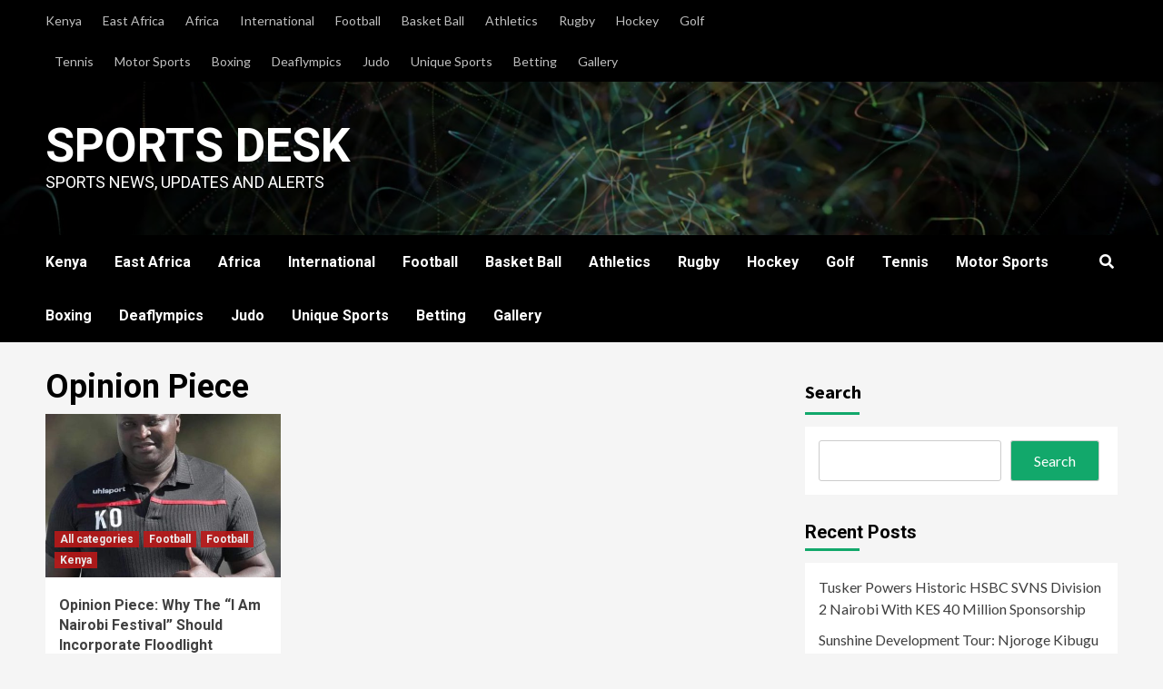

--- FILE ---
content_type: text/html; charset=UTF-8
request_url: http://sportsdesk.co.ke/tag/opinion-piece/
body_size: 13205
content:
<!doctype html>
<html dir="ltr" lang="en-US" prefix="og: https://ogp.me/ns#">
<head>
    <meta charset="UTF-8">
    <meta name="viewport" content="width=device-width, initial-scale=1">
    <link rel="profile" href="http://gmpg.org/xfn/11">
    <title>Opinion Piece - Sports Desk</title>

		<!-- All in One SEO 4.6.8.1 - aioseo.com -->
		<meta name="robots" content="max-image-preview:large" />
		<link rel="canonical" href="http://sportsdesk.co.ke/tag/opinion-piece/" />
		<meta name="generator" content="All in One SEO (AIOSEO) 4.6.8.1" />
		<script type="application/ld+json" class="aioseo-schema">
			{"@context":"https:\/\/schema.org","@graph":[{"@type":"BreadcrumbList","@id":"http:\/\/sportsdesk.co.ke\/tag\/opinion-piece\/#breadcrumblist","itemListElement":[{"@type":"ListItem","@id":"http:\/\/sportsdesk.co.ke\/#listItem","position":1,"name":"Home","item":"http:\/\/sportsdesk.co.ke\/","nextItem":"http:\/\/sportsdesk.co.ke\/tag\/opinion-piece\/#listItem"},{"@type":"ListItem","@id":"http:\/\/sportsdesk.co.ke\/tag\/opinion-piece\/#listItem","position":2,"name":"Opinion Piece","previousItem":"http:\/\/sportsdesk.co.ke\/#listItem"}]},{"@type":"CollectionPage","@id":"http:\/\/sportsdesk.co.ke\/tag\/opinion-piece\/#collectionpage","url":"http:\/\/sportsdesk.co.ke\/tag\/opinion-piece\/","name":"Opinion Piece - Sports Desk","inLanguage":"en-US","isPartOf":{"@id":"http:\/\/sportsdesk.co.ke\/#website"},"breadcrumb":{"@id":"http:\/\/sportsdesk.co.ke\/tag\/opinion-piece\/#breadcrumblist"}},{"@type":"Organization","@id":"http:\/\/sportsdesk.co.ke\/#organization","name":"Sports Desk","description":"Sports News, Updates and Alerts","url":"http:\/\/sportsdesk.co.ke\/"},{"@type":"WebSite","@id":"http:\/\/sportsdesk.co.ke\/#website","url":"http:\/\/sportsdesk.co.ke\/","name":"Sports Desk","description":"Sports News, Updates and Alerts","inLanguage":"en-US","publisher":{"@id":"http:\/\/sportsdesk.co.ke\/#organization"}}]}
		</script>
		<!-- All in One SEO -->

<link rel='dns-prefetch' href='//static.addtoany.com' />
<link rel='dns-prefetch' href='//www.googletagmanager.com' />
<link rel='dns-prefetch' href='//fonts.googleapis.com' />
<link rel="alternate" type="application/rss+xml" title="Sports Desk &raquo; Feed" href="http://sportsdesk.co.ke/feed/" />
<link rel="alternate" type="application/rss+xml" title="Sports Desk &raquo; Comments Feed" href="http://sportsdesk.co.ke/comments/feed/" />
<link rel="alternate" type="application/rss+xml" title="Sports Desk &raquo; Opinion Piece Tag Feed" href="http://sportsdesk.co.ke/tag/opinion-piece/feed/" />
<style id='wp-img-auto-sizes-contain-inline-css' type='text/css'>
img:is([sizes=auto i],[sizes^="auto," i]){contain-intrinsic-size:3000px 1500px}
/*# sourceURL=wp-img-auto-sizes-contain-inline-css */
</style>
<style id='wp-emoji-styles-inline-css' type='text/css'>

	img.wp-smiley, img.emoji {
		display: inline !important;
		border: none !important;
		box-shadow: none !important;
		height: 1em !important;
		width: 1em !important;
		margin: 0 0.07em !important;
		vertical-align: -0.1em !important;
		background: none !important;
		padding: 0 !important;
	}
/*# sourceURL=wp-emoji-styles-inline-css */
</style>
<style id='wp-block-library-inline-css' type='text/css'>
:root{--wp-block-synced-color:#7a00df;--wp-block-synced-color--rgb:122,0,223;--wp-bound-block-color:var(--wp-block-synced-color);--wp-editor-canvas-background:#ddd;--wp-admin-theme-color:#007cba;--wp-admin-theme-color--rgb:0,124,186;--wp-admin-theme-color-darker-10:#006ba1;--wp-admin-theme-color-darker-10--rgb:0,107,160.5;--wp-admin-theme-color-darker-20:#005a87;--wp-admin-theme-color-darker-20--rgb:0,90,135;--wp-admin-border-width-focus:2px}@media (min-resolution:192dpi){:root{--wp-admin-border-width-focus:1.5px}}.wp-element-button{cursor:pointer}:root .has-very-light-gray-background-color{background-color:#eee}:root .has-very-dark-gray-background-color{background-color:#313131}:root .has-very-light-gray-color{color:#eee}:root .has-very-dark-gray-color{color:#313131}:root .has-vivid-green-cyan-to-vivid-cyan-blue-gradient-background{background:linear-gradient(135deg,#00d084,#0693e3)}:root .has-purple-crush-gradient-background{background:linear-gradient(135deg,#34e2e4,#4721fb 50%,#ab1dfe)}:root .has-hazy-dawn-gradient-background{background:linear-gradient(135deg,#faaca8,#dad0ec)}:root .has-subdued-olive-gradient-background{background:linear-gradient(135deg,#fafae1,#67a671)}:root .has-atomic-cream-gradient-background{background:linear-gradient(135deg,#fdd79a,#004a59)}:root .has-nightshade-gradient-background{background:linear-gradient(135deg,#330968,#31cdcf)}:root .has-midnight-gradient-background{background:linear-gradient(135deg,#020381,#2874fc)}:root{--wp--preset--font-size--normal:16px;--wp--preset--font-size--huge:42px}.has-regular-font-size{font-size:1em}.has-larger-font-size{font-size:2.625em}.has-normal-font-size{font-size:var(--wp--preset--font-size--normal)}.has-huge-font-size{font-size:var(--wp--preset--font-size--huge)}.has-text-align-center{text-align:center}.has-text-align-left{text-align:left}.has-text-align-right{text-align:right}.has-fit-text{white-space:nowrap!important}#end-resizable-editor-section{display:none}.aligncenter{clear:both}.items-justified-left{justify-content:flex-start}.items-justified-center{justify-content:center}.items-justified-right{justify-content:flex-end}.items-justified-space-between{justify-content:space-between}.screen-reader-text{border:0;clip-path:inset(50%);height:1px;margin:-1px;overflow:hidden;padding:0;position:absolute;width:1px;word-wrap:normal!important}.screen-reader-text:focus{background-color:#ddd;clip-path:none;color:#444;display:block;font-size:1em;height:auto;left:5px;line-height:normal;padding:15px 23px 14px;text-decoration:none;top:5px;width:auto;z-index:100000}html :where(.has-border-color){border-style:solid}html :where([style*=border-top-color]){border-top-style:solid}html :where([style*=border-right-color]){border-right-style:solid}html :where([style*=border-bottom-color]){border-bottom-style:solid}html :where([style*=border-left-color]){border-left-style:solid}html :where([style*=border-width]){border-style:solid}html :where([style*=border-top-width]){border-top-style:solid}html :where([style*=border-right-width]){border-right-style:solid}html :where([style*=border-bottom-width]){border-bottom-style:solid}html :where([style*=border-left-width]){border-left-style:solid}html :where(img[class*=wp-image-]){height:auto;max-width:100%}:where(figure){margin:0 0 1em}html :where(.is-position-sticky){--wp-admin--admin-bar--position-offset:var(--wp-admin--admin-bar--height,0px)}@media screen and (max-width:600px){html :where(.is-position-sticky){--wp-admin--admin-bar--position-offset:0px}}

/*# sourceURL=wp-block-library-inline-css */
</style><style id='wp-block-categories-inline-css' type='text/css'>
.wp-block-categories{box-sizing:border-box}.wp-block-categories.alignleft{margin-right:2em}.wp-block-categories.alignright{margin-left:2em}.wp-block-categories.wp-block-categories-dropdown.aligncenter{text-align:center}.wp-block-categories .wp-block-categories__label{display:block;width:100%}
/*# sourceURL=http://sportsdesk.co.ke/wp-includes/blocks/categories/style.min.css */
</style>
<style id='wp-block-heading-inline-css' type='text/css'>
h1:where(.wp-block-heading).has-background,h2:where(.wp-block-heading).has-background,h3:where(.wp-block-heading).has-background,h4:where(.wp-block-heading).has-background,h5:where(.wp-block-heading).has-background,h6:where(.wp-block-heading).has-background{padding:1.25em 2.375em}h1.has-text-align-left[style*=writing-mode]:where([style*=vertical-lr]),h1.has-text-align-right[style*=writing-mode]:where([style*=vertical-rl]),h2.has-text-align-left[style*=writing-mode]:where([style*=vertical-lr]),h2.has-text-align-right[style*=writing-mode]:where([style*=vertical-rl]),h3.has-text-align-left[style*=writing-mode]:where([style*=vertical-lr]),h3.has-text-align-right[style*=writing-mode]:where([style*=vertical-rl]),h4.has-text-align-left[style*=writing-mode]:where([style*=vertical-lr]),h4.has-text-align-right[style*=writing-mode]:where([style*=vertical-rl]),h5.has-text-align-left[style*=writing-mode]:where([style*=vertical-lr]),h5.has-text-align-right[style*=writing-mode]:where([style*=vertical-rl]),h6.has-text-align-left[style*=writing-mode]:where([style*=vertical-lr]),h6.has-text-align-right[style*=writing-mode]:where([style*=vertical-rl]){rotate:180deg}
/*# sourceURL=http://sportsdesk.co.ke/wp-includes/blocks/heading/style.min.css */
</style>
<style id='wp-block-latest-posts-inline-css' type='text/css'>
.wp-block-latest-posts{box-sizing:border-box}.wp-block-latest-posts.alignleft{margin-right:2em}.wp-block-latest-posts.alignright{margin-left:2em}.wp-block-latest-posts.wp-block-latest-posts__list{list-style:none}.wp-block-latest-posts.wp-block-latest-posts__list li{clear:both;overflow-wrap:break-word}.wp-block-latest-posts.is-grid{display:flex;flex-wrap:wrap}.wp-block-latest-posts.is-grid li{margin:0 1.25em 1.25em 0;width:100%}@media (min-width:600px){.wp-block-latest-posts.columns-2 li{width:calc(50% - .625em)}.wp-block-latest-posts.columns-2 li:nth-child(2n){margin-right:0}.wp-block-latest-posts.columns-3 li{width:calc(33.33333% - .83333em)}.wp-block-latest-posts.columns-3 li:nth-child(3n){margin-right:0}.wp-block-latest-posts.columns-4 li{width:calc(25% - .9375em)}.wp-block-latest-posts.columns-4 li:nth-child(4n){margin-right:0}.wp-block-latest-posts.columns-5 li{width:calc(20% - 1em)}.wp-block-latest-posts.columns-5 li:nth-child(5n){margin-right:0}.wp-block-latest-posts.columns-6 li{width:calc(16.66667% - 1.04167em)}.wp-block-latest-posts.columns-6 li:nth-child(6n){margin-right:0}}:root :where(.wp-block-latest-posts.is-grid){padding:0}:root :where(.wp-block-latest-posts.wp-block-latest-posts__list){padding-left:0}.wp-block-latest-posts__post-author,.wp-block-latest-posts__post-date{display:block;font-size:.8125em}.wp-block-latest-posts__post-excerpt,.wp-block-latest-posts__post-full-content{margin-bottom:1em;margin-top:.5em}.wp-block-latest-posts__featured-image a{display:inline-block}.wp-block-latest-posts__featured-image img{height:auto;max-width:100%;width:auto}.wp-block-latest-posts__featured-image.alignleft{float:left;margin-right:1em}.wp-block-latest-posts__featured-image.alignright{float:right;margin-left:1em}.wp-block-latest-posts__featured-image.aligncenter{margin-bottom:1em;text-align:center}
/*# sourceURL=http://sportsdesk.co.ke/wp-includes/blocks/latest-posts/style.min.css */
</style>
<style id='wp-block-search-inline-css' type='text/css'>
.wp-block-search__button{margin-left:10px;word-break:normal}.wp-block-search__button.has-icon{line-height:0}.wp-block-search__button svg{height:1.25em;min-height:24px;min-width:24px;width:1.25em;fill:currentColor;vertical-align:text-bottom}:where(.wp-block-search__button){border:1px solid #ccc;padding:6px 10px}.wp-block-search__inside-wrapper{display:flex;flex:auto;flex-wrap:nowrap;max-width:100%}.wp-block-search__label{width:100%}.wp-block-search.wp-block-search__button-only .wp-block-search__button{box-sizing:border-box;display:flex;flex-shrink:0;justify-content:center;margin-left:0;max-width:100%}.wp-block-search.wp-block-search__button-only .wp-block-search__inside-wrapper{min-width:0!important;transition-property:width}.wp-block-search.wp-block-search__button-only .wp-block-search__input{flex-basis:100%;transition-duration:.3s}.wp-block-search.wp-block-search__button-only.wp-block-search__searchfield-hidden,.wp-block-search.wp-block-search__button-only.wp-block-search__searchfield-hidden .wp-block-search__inside-wrapper{overflow:hidden}.wp-block-search.wp-block-search__button-only.wp-block-search__searchfield-hidden .wp-block-search__input{border-left-width:0!important;border-right-width:0!important;flex-basis:0;flex-grow:0;margin:0;min-width:0!important;padding-left:0!important;padding-right:0!important;width:0!important}:where(.wp-block-search__input){appearance:none;border:1px solid #949494;flex-grow:1;font-family:inherit;font-size:inherit;font-style:inherit;font-weight:inherit;letter-spacing:inherit;line-height:inherit;margin-left:0;margin-right:0;min-width:3rem;padding:8px;text-decoration:unset!important;text-transform:inherit}:where(.wp-block-search__button-inside .wp-block-search__inside-wrapper){background-color:#fff;border:1px solid #949494;box-sizing:border-box;padding:4px}:where(.wp-block-search__button-inside .wp-block-search__inside-wrapper) .wp-block-search__input{border:none;border-radius:0;padding:0 4px}:where(.wp-block-search__button-inside .wp-block-search__inside-wrapper) .wp-block-search__input:focus{outline:none}:where(.wp-block-search__button-inside .wp-block-search__inside-wrapper) :where(.wp-block-search__button){padding:4px 8px}.wp-block-search.aligncenter .wp-block-search__inside-wrapper{margin:auto}.wp-block[data-align=right] .wp-block-search.wp-block-search__button-only .wp-block-search__inside-wrapper{float:right}
/*# sourceURL=http://sportsdesk.co.ke/wp-includes/blocks/search/style.min.css */
</style>
<style id='wp-block-group-inline-css' type='text/css'>
.wp-block-group{box-sizing:border-box}:where(.wp-block-group.wp-block-group-is-layout-constrained){position:relative}
/*# sourceURL=http://sportsdesk.co.ke/wp-includes/blocks/group/style.min.css */
</style>
<style id='global-styles-inline-css' type='text/css'>
:root{--wp--preset--aspect-ratio--square: 1;--wp--preset--aspect-ratio--4-3: 4/3;--wp--preset--aspect-ratio--3-4: 3/4;--wp--preset--aspect-ratio--3-2: 3/2;--wp--preset--aspect-ratio--2-3: 2/3;--wp--preset--aspect-ratio--16-9: 16/9;--wp--preset--aspect-ratio--9-16: 9/16;--wp--preset--color--black: #000000;--wp--preset--color--cyan-bluish-gray: #abb8c3;--wp--preset--color--white: #ffffff;--wp--preset--color--pale-pink: #f78da7;--wp--preset--color--vivid-red: #cf2e2e;--wp--preset--color--luminous-vivid-orange: #ff6900;--wp--preset--color--luminous-vivid-amber: #fcb900;--wp--preset--color--light-green-cyan: #7bdcb5;--wp--preset--color--vivid-green-cyan: #00d084;--wp--preset--color--pale-cyan-blue: #8ed1fc;--wp--preset--color--vivid-cyan-blue: #0693e3;--wp--preset--color--vivid-purple: #9b51e0;--wp--preset--gradient--vivid-cyan-blue-to-vivid-purple: linear-gradient(135deg,rgb(6,147,227) 0%,rgb(155,81,224) 100%);--wp--preset--gradient--light-green-cyan-to-vivid-green-cyan: linear-gradient(135deg,rgb(122,220,180) 0%,rgb(0,208,130) 100%);--wp--preset--gradient--luminous-vivid-amber-to-luminous-vivid-orange: linear-gradient(135deg,rgb(252,185,0) 0%,rgb(255,105,0) 100%);--wp--preset--gradient--luminous-vivid-orange-to-vivid-red: linear-gradient(135deg,rgb(255,105,0) 0%,rgb(207,46,46) 100%);--wp--preset--gradient--very-light-gray-to-cyan-bluish-gray: linear-gradient(135deg,rgb(238,238,238) 0%,rgb(169,184,195) 100%);--wp--preset--gradient--cool-to-warm-spectrum: linear-gradient(135deg,rgb(74,234,220) 0%,rgb(151,120,209) 20%,rgb(207,42,186) 40%,rgb(238,44,130) 60%,rgb(251,105,98) 80%,rgb(254,248,76) 100%);--wp--preset--gradient--blush-light-purple: linear-gradient(135deg,rgb(255,206,236) 0%,rgb(152,150,240) 100%);--wp--preset--gradient--blush-bordeaux: linear-gradient(135deg,rgb(254,205,165) 0%,rgb(254,45,45) 50%,rgb(107,0,62) 100%);--wp--preset--gradient--luminous-dusk: linear-gradient(135deg,rgb(255,203,112) 0%,rgb(199,81,192) 50%,rgb(65,88,208) 100%);--wp--preset--gradient--pale-ocean: linear-gradient(135deg,rgb(255,245,203) 0%,rgb(182,227,212) 50%,rgb(51,167,181) 100%);--wp--preset--gradient--electric-grass: linear-gradient(135deg,rgb(202,248,128) 0%,rgb(113,206,126) 100%);--wp--preset--gradient--midnight: linear-gradient(135deg,rgb(2,3,129) 0%,rgb(40,116,252) 100%);--wp--preset--font-size--small: 13px;--wp--preset--font-size--medium: 20px;--wp--preset--font-size--large: 36px;--wp--preset--font-size--x-large: 42px;--wp--preset--spacing--20: 0.44rem;--wp--preset--spacing--30: 0.67rem;--wp--preset--spacing--40: 1rem;--wp--preset--spacing--50: 1.5rem;--wp--preset--spacing--60: 2.25rem;--wp--preset--spacing--70: 3.38rem;--wp--preset--spacing--80: 5.06rem;--wp--preset--shadow--natural: 6px 6px 9px rgba(0, 0, 0, 0.2);--wp--preset--shadow--deep: 12px 12px 50px rgba(0, 0, 0, 0.4);--wp--preset--shadow--sharp: 6px 6px 0px rgba(0, 0, 0, 0.2);--wp--preset--shadow--outlined: 6px 6px 0px -3px rgb(255, 255, 255), 6px 6px rgb(0, 0, 0);--wp--preset--shadow--crisp: 6px 6px 0px rgb(0, 0, 0);}:where(.is-layout-flex){gap: 0.5em;}:where(.is-layout-grid){gap: 0.5em;}body .is-layout-flex{display: flex;}.is-layout-flex{flex-wrap: wrap;align-items: center;}.is-layout-flex > :is(*, div){margin: 0;}body .is-layout-grid{display: grid;}.is-layout-grid > :is(*, div){margin: 0;}:where(.wp-block-columns.is-layout-flex){gap: 2em;}:where(.wp-block-columns.is-layout-grid){gap: 2em;}:where(.wp-block-post-template.is-layout-flex){gap: 1.25em;}:where(.wp-block-post-template.is-layout-grid){gap: 1.25em;}.has-black-color{color: var(--wp--preset--color--black) !important;}.has-cyan-bluish-gray-color{color: var(--wp--preset--color--cyan-bluish-gray) !important;}.has-white-color{color: var(--wp--preset--color--white) !important;}.has-pale-pink-color{color: var(--wp--preset--color--pale-pink) !important;}.has-vivid-red-color{color: var(--wp--preset--color--vivid-red) !important;}.has-luminous-vivid-orange-color{color: var(--wp--preset--color--luminous-vivid-orange) !important;}.has-luminous-vivid-amber-color{color: var(--wp--preset--color--luminous-vivid-amber) !important;}.has-light-green-cyan-color{color: var(--wp--preset--color--light-green-cyan) !important;}.has-vivid-green-cyan-color{color: var(--wp--preset--color--vivid-green-cyan) !important;}.has-pale-cyan-blue-color{color: var(--wp--preset--color--pale-cyan-blue) !important;}.has-vivid-cyan-blue-color{color: var(--wp--preset--color--vivid-cyan-blue) !important;}.has-vivid-purple-color{color: var(--wp--preset--color--vivid-purple) !important;}.has-black-background-color{background-color: var(--wp--preset--color--black) !important;}.has-cyan-bluish-gray-background-color{background-color: var(--wp--preset--color--cyan-bluish-gray) !important;}.has-white-background-color{background-color: var(--wp--preset--color--white) !important;}.has-pale-pink-background-color{background-color: var(--wp--preset--color--pale-pink) !important;}.has-vivid-red-background-color{background-color: var(--wp--preset--color--vivid-red) !important;}.has-luminous-vivid-orange-background-color{background-color: var(--wp--preset--color--luminous-vivid-orange) !important;}.has-luminous-vivid-amber-background-color{background-color: var(--wp--preset--color--luminous-vivid-amber) !important;}.has-light-green-cyan-background-color{background-color: var(--wp--preset--color--light-green-cyan) !important;}.has-vivid-green-cyan-background-color{background-color: var(--wp--preset--color--vivid-green-cyan) !important;}.has-pale-cyan-blue-background-color{background-color: var(--wp--preset--color--pale-cyan-blue) !important;}.has-vivid-cyan-blue-background-color{background-color: var(--wp--preset--color--vivid-cyan-blue) !important;}.has-vivid-purple-background-color{background-color: var(--wp--preset--color--vivid-purple) !important;}.has-black-border-color{border-color: var(--wp--preset--color--black) !important;}.has-cyan-bluish-gray-border-color{border-color: var(--wp--preset--color--cyan-bluish-gray) !important;}.has-white-border-color{border-color: var(--wp--preset--color--white) !important;}.has-pale-pink-border-color{border-color: var(--wp--preset--color--pale-pink) !important;}.has-vivid-red-border-color{border-color: var(--wp--preset--color--vivid-red) !important;}.has-luminous-vivid-orange-border-color{border-color: var(--wp--preset--color--luminous-vivid-orange) !important;}.has-luminous-vivid-amber-border-color{border-color: var(--wp--preset--color--luminous-vivid-amber) !important;}.has-light-green-cyan-border-color{border-color: var(--wp--preset--color--light-green-cyan) !important;}.has-vivid-green-cyan-border-color{border-color: var(--wp--preset--color--vivid-green-cyan) !important;}.has-pale-cyan-blue-border-color{border-color: var(--wp--preset--color--pale-cyan-blue) !important;}.has-vivid-cyan-blue-border-color{border-color: var(--wp--preset--color--vivid-cyan-blue) !important;}.has-vivid-purple-border-color{border-color: var(--wp--preset--color--vivid-purple) !important;}.has-vivid-cyan-blue-to-vivid-purple-gradient-background{background: var(--wp--preset--gradient--vivid-cyan-blue-to-vivid-purple) !important;}.has-light-green-cyan-to-vivid-green-cyan-gradient-background{background: var(--wp--preset--gradient--light-green-cyan-to-vivid-green-cyan) !important;}.has-luminous-vivid-amber-to-luminous-vivid-orange-gradient-background{background: var(--wp--preset--gradient--luminous-vivid-amber-to-luminous-vivid-orange) !important;}.has-luminous-vivid-orange-to-vivid-red-gradient-background{background: var(--wp--preset--gradient--luminous-vivid-orange-to-vivid-red) !important;}.has-very-light-gray-to-cyan-bluish-gray-gradient-background{background: var(--wp--preset--gradient--very-light-gray-to-cyan-bluish-gray) !important;}.has-cool-to-warm-spectrum-gradient-background{background: var(--wp--preset--gradient--cool-to-warm-spectrum) !important;}.has-blush-light-purple-gradient-background{background: var(--wp--preset--gradient--blush-light-purple) !important;}.has-blush-bordeaux-gradient-background{background: var(--wp--preset--gradient--blush-bordeaux) !important;}.has-luminous-dusk-gradient-background{background: var(--wp--preset--gradient--luminous-dusk) !important;}.has-pale-ocean-gradient-background{background: var(--wp--preset--gradient--pale-ocean) !important;}.has-electric-grass-gradient-background{background: var(--wp--preset--gradient--electric-grass) !important;}.has-midnight-gradient-background{background: var(--wp--preset--gradient--midnight) !important;}.has-small-font-size{font-size: var(--wp--preset--font-size--small) !important;}.has-medium-font-size{font-size: var(--wp--preset--font-size--medium) !important;}.has-large-font-size{font-size: var(--wp--preset--font-size--large) !important;}.has-x-large-font-size{font-size: var(--wp--preset--font-size--x-large) !important;}
/*# sourceURL=global-styles-inline-css */
</style>

<style id='classic-theme-styles-inline-css' type='text/css'>
/*! This file is auto-generated */
.wp-block-button__link{color:#fff;background-color:#32373c;border-radius:9999px;box-shadow:none;text-decoration:none;padding:calc(.667em + 2px) calc(1.333em + 2px);font-size:1.125em}.wp-block-file__button{background:#32373c;color:#fff;text-decoration:none}
/*# sourceURL=/wp-includes/css/classic-themes.min.css */
</style>
<link rel='stylesheet' id='newsment-google-fonts-css' href='https://fonts.googleapis.com/css?family=Roboto:100,300,400,500,700' type='text/css' media='all' />
<link rel='stylesheet' id='bootstrap-css' href='http://sportsdesk.co.ke/wp-content/themes/covernews/assets/bootstrap/css/bootstrap.min.css?ver=6.9' type='text/css' media='all' />
<link rel='stylesheet' id='covernews-style-css' href='http://sportsdesk.co.ke/wp-content/themes/covernews/style.css?ver=6.9' type='text/css' media='all' />
<link rel='stylesheet' id='newsment-css' href='http://sportsdesk.co.ke/wp-content/themes/newsment/style.css?ver=1.0.0' type='text/css' media='all' />
<link rel='stylesheet' id='font-awesome-v5-css' href='http://sportsdesk.co.ke/wp-content/themes/covernews/assets/font-awesome-v5/css/fontawesome-all.min.css?ver=6.9' type='text/css' media='all' />
<link rel='stylesheet' id='slick-css' href='http://sportsdesk.co.ke/wp-content/themes/covernews/assets/slick/css/slick.css?ver=6.9' type='text/css' media='all' />
<link rel='stylesheet' id='covernews-google-fonts-css' href='https://fonts.googleapis.com/css?family=Source%20Sans%20Pro:400,400i,700,700i|Lato:400,300,400italic,900,700&#038;subset=latin,latin-ext' type='text/css' media='all' />
<link rel='stylesheet' id='addtoany-css' href='http://sportsdesk.co.ke/wp-content/plugins/add-to-any/addtoany.min.css?ver=1.16' type='text/css' media='all' />
<script type="text/javascript" id="addtoany-core-js-before">
/* <![CDATA[ */
window.a2a_config=window.a2a_config||{};a2a_config.callbacks=[];a2a_config.overlays=[];a2a_config.templates={};

//# sourceURL=addtoany-core-js-before
/* ]]> */
</script>
<script type="text/javascript" defer src="https://static.addtoany.com/menu/page.js" id="addtoany-core-js"></script>
<script type="text/javascript" src="http://sportsdesk.co.ke/wp-includes/js/jquery/jquery.min.js?ver=3.7.1" id="jquery-core-js"></script>
<script type="text/javascript" src="http://sportsdesk.co.ke/wp-includes/js/jquery/jquery-migrate.min.js?ver=3.4.1" id="jquery-migrate-js"></script>
<script type="text/javascript" defer src="http://sportsdesk.co.ke/wp-content/plugins/add-to-any/addtoany.min.js?ver=1.1" id="addtoany-jquery-js"></script>

<!-- Google tag (gtag.js) snippet added by Site Kit -->

<!-- Google Analytics snippet added by Site Kit -->
<script type="text/javascript" src="https://www.googletagmanager.com/gtag/js?id=G-J9PWK0XHLD" id="google_gtagjs-js" async></script>
<script type="text/javascript" id="google_gtagjs-js-after">
/* <![CDATA[ */
window.dataLayer = window.dataLayer || [];function gtag(){dataLayer.push(arguments);}
gtag("set","linker",{"domains":["sportsdesk.co.ke"]});
gtag("js", new Date());
gtag("set", "developer_id.dZTNiMT", true);
gtag("config", "G-J9PWK0XHLD");
//# sourceURL=google_gtagjs-js-after
/* ]]> */
</script>

<!-- End Google tag (gtag.js) snippet added by Site Kit -->
<link rel="https://api.w.org/" href="http://sportsdesk.co.ke/wp-json/" /><link rel="alternate" title="JSON" type="application/json" href="http://sportsdesk.co.ke/wp-json/wp/v2/tags/383" /><link rel="EditURI" type="application/rsd+xml" title="RSD" href="http://sportsdesk.co.ke/xmlrpc.php?rsd" />
<meta name="generator" content="WordPress 6.9" />
<meta name="generator" content="Site Kit by Google 1.132.0" />
<!-- Google AdSense meta tags added by Site Kit -->
<meta name="google-adsense-platform-account" content="ca-host-pub-2644536267352236">
<meta name="google-adsense-platform-domain" content="sitekit.withgoogle.com">
<!-- End Google AdSense meta tags added by Site Kit -->
        <style type="text/css">
                        .site-title a,
            .site-header .site-branding .site-title a:visited,
            .site-header .site-branding .site-title a:hover,
            .site-description {
                color: #ffffff;
            }

            .site-branding .site-title {
                font-size: 52px;
            }

            @media only screen and (max-width: 640px) {
                .header-layout-3 .site-header .site-branding .site-title,
                .site-branding .site-title {
                    font-size: 60px;

                }
              }   

           @media only screen and (max-width: 375px) {
               .header-layout-3 .site-header .site-branding .site-title,
               .site-branding .site-title {
                        font-size: 50px;

                    }
                }
                
                    @media (min-width: 768px){
            .elementor-default .elementor-section.elementor-section-full_width > .elementor-container,
            .elementor-page .elementor-section.elementor-section-full_width > .elementor-container,
            .elementor-default .elementor-section.elementor-section-boxed > .elementor-container,
            .elementor-page .elementor-section.elementor-section-boxed > .elementor-container {
                max-width: 730px;
            }
        }
        @media (min-width: 992px){
            .elementor-default .elementor-section.elementor-section-full_width > .elementor-container,
            .elementor-page .elementor-section.elementor-section-full_width > .elementor-container,
            .elementor-default .elementor-section.elementor-section-boxed > .elementor-container,
            .elementor-page .elementor-section.elementor-section-boxed > .elementor-container {
                max-width: 950px;
            }
        }
        @media only screen and (min-width: 1401px){
            .elementor-default .elementor-section.elementor-section-full_width > .elementor-container,
            .elementor-page .elementor-section.elementor-section-full_width > .elementor-container,
            .elementor-default .elementor-section.elementor-section-boxed > .elementor-container,
            .elementor-page .elementor-section.elementor-section-boxed > .elementor-container {
                max-width: 1180px;
            }
        }
        @media only screen and (min-width: 1200px) and (max-width: 1400px){
            .elementor-default .elementor-section.elementor-section-full_width > .elementor-container,
            .elementor-page .elementor-section.elementor-section-full_width > .elementor-container,
            .elementor-default .elementor-section.elementor-section-boxed > .elementor-container,
            .elementor-page .elementor-section.elementor-section-boxed > .elementor-container {
                max-width: 1160px;
            }
        }
        @media (min-width: 1680px){            
            .elementor-default .elementor-section.elementor-section-full_width > .elementor-container,
            .elementor-page .elementor-section.elementor-section-full_width > .elementor-container,
            .elementor-default .elementor-section.elementor-section-boxed > .elementor-container,
            .elementor-page .elementor-section.elementor-section-boxed > .elementor-container {
                max-width: 1580px;
            }
        }
        
        .align-content-left .elementor-section-stretched,
        .align-content-right .elementor-section-stretched {
            max-width: 100%;
            left: 0 !important;
        }


        </style>
        </head>

<body class="archive tag tag-opinion-piece tag-383 wp-embed-responsive wp-theme-covernews wp-child-theme-newsment hfeed default-content-layout scrollup-sticky-header aft-sticky-header aft-sticky-sidebar default header-image-default align-content-left">

    <div id="af-preloader">
        <div id="loader-wrapper">
            <div id="loader"></div>
        </div>
    </div>

<div id="page" class="site">
    <a class="skip-link screen-reader-text" href="#content">Skip to content</a>

    <div class="header-layout-1">
                    <div class="top-masthead">

                <div class="container">
                    <div class="row">
                                                    <div class="col-xs-12 col-sm-12 col-md-8 device-center">
                                
                                <div class="top-navigation"><ul id="top-menu" class="menu"><li id="menu-item-17" class="menu-item menu-item-type-taxonomy menu-item-object-category menu-item-17"><a href="http://sportsdesk.co.ke/category/kenya/">Kenya</a></li>
<li id="menu-item-34" class="menu-item menu-item-type-taxonomy menu-item-object-category menu-item-34"><a href="http://sportsdesk.co.ke/category/east-africa/">East Africa</a></li>
<li id="menu-item-33" class="menu-item menu-item-type-taxonomy menu-item-object-category menu-item-33"><a href="http://sportsdesk.co.ke/category/africa/">Africa</a></li>
<li id="menu-item-20" class="menu-item menu-item-type-taxonomy menu-item-object-category menu-item-20"><a href="http://sportsdesk.co.ke/category/international/">International</a></li>
<li id="menu-item-19" class="menu-item menu-item-type-taxonomy menu-item-object-category menu-item-19"><a href="http://sportsdesk.co.ke/category/football/">Football</a></li>
<li id="menu-item-41" class="menu-item menu-item-type-taxonomy menu-item-object-category menu-item-41"><a href="http://sportsdesk.co.ke/category/basket-ball/">Basket Ball</a></li>
<li id="menu-item-40" class="menu-item menu-item-type-taxonomy menu-item-object-category menu-item-40"><a href="http://sportsdesk.co.ke/category/athletics/">Athletics</a></li>
<li id="menu-item-47" class="menu-item menu-item-type-taxonomy menu-item-object-category menu-item-47"><a href="http://sportsdesk.co.ke/category/rugby/">Rugby</a></li>
<li id="menu-item-18" class="menu-item menu-item-type-taxonomy menu-item-object-category menu-item-18"><a href="http://sportsdesk.co.ke/category/hockey/">Hockey</a></li>
<li id="menu-item-45" class="menu-item menu-item-type-taxonomy menu-item-object-category menu-item-45"><a href="http://sportsdesk.co.ke/category/golf/">Golf</a></li>
<li id="menu-item-48" class="menu-item menu-item-type-taxonomy menu-item-object-category menu-item-48"><a href="http://sportsdesk.co.ke/category/tennis/">Tennis</a></li>
<li id="menu-item-35" class="menu-item menu-item-type-taxonomy menu-item-object-category menu-item-35"><a href="http://sportsdesk.co.ke/category/motor-sports/">Motor Sports</a></li>
<li id="menu-item-43" class="menu-item menu-item-type-taxonomy menu-item-object-category menu-item-43"><a href="http://sportsdesk.co.ke/category/boxing/">Boxing</a></li>
<li id="menu-item-21" class="menu-item menu-item-type-taxonomy menu-item-object-category menu-item-21"><a href="http://sportsdesk.co.ke/category/deaflympics/">Deaflympics</a></li>
<li id="menu-item-32" class="menu-item menu-item-type-taxonomy menu-item-object-category menu-item-32"><a href="http://sportsdesk.co.ke/category/judo/">Judo</a></li>
<li id="menu-item-49" class="menu-item menu-item-type-taxonomy menu-item-object-category menu-item-49"><a href="http://sportsdesk.co.ke/category/unique-sports/">Unique Sports</a></li>
<li id="menu-item-42" class="menu-item menu-item-type-taxonomy menu-item-object-category menu-item-42"><a href="http://sportsdesk.co.ke/category/betting/">Betting</a></li>
<li id="menu-item-50" class="menu-item menu-item-type-post_type menu-item-object-page menu-item-50"><a href="http://sportsdesk.co.ke/sample-page/">Gallery</a></li>
</ul></div>                            </div>
                                                                    </div>
                </div>
            </div> <!--    Topbar Ends-->
                <header id="masthead" class="site-header">
                        <div class="masthead-banner data-bg"
                 data-background="http://sportsdesk.co.ke/wp-content/themes/newsment/assets/img/default-header-image.jpeg">
                <div class="container">
                    <div class="row">
                        <div class="col-md-4">
                            <div class="site-branding">
                                                                    <p class="site-title font-family-1">
                                        <a href="http://sportsdesk.co.ke/"
                                           rel="home">Sports Desk</a>
                                    </p>
                                
                                                                    <p class="site-description">Sports News, Updates and Alerts</p>
                                                            </div>
                        </div>
                        <div class="col-md-8">
                                                    </div>
                    </div>
                </div>
            </div>
            <nav id="site-navigation" class="main-navigation">
                <div class="container">
                    <div class="row">
                        <div class="kol-12">
                            <div class="navigation-container">

                                <div class="main-navigation-container-items-wrapper">

                                <span class="toggle-menu" aria-controls="primary-menu" aria-expanded="false">
                                    <a href="javascript:void(0)" class="aft-void-menu">
                                <span class="screen-reader-text">Primary Menu</span>
                                 <i class="ham"></i>
                                    </a>
                        </span>
                                    <span class="af-mobile-site-title-wrap">
                                                                <p class="site-title font-family-1">
                                <a href="http://sportsdesk.co.ke/"
                                   rel="home">Sports Desk</a>
                            </p>
                        </span>
                                    <div class="menu main-menu"><ul id="primary-menu" class="menu"><li class="menu-item menu-item-type-taxonomy menu-item-object-category menu-item-17"><a href="http://sportsdesk.co.ke/category/kenya/">Kenya</a></li>
<li class="menu-item menu-item-type-taxonomy menu-item-object-category menu-item-34"><a href="http://sportsdesk.co.ke/category/east-africa/">East Africa</a></li>
<li class="menu-item menu-item-type-taxonomy menu-item-object-category menu-item-33"><a href="http://sportsdesk.co.ke/category/africa/">Africa</a></li>
<li class="menu-item menu-item-type-taxonomy menu-item-object-category menu-item-20"><a href="http://sportsdesk.co.ke/category/international/">International</a></li>
<li class="menu-item menu-item-type-taxonomy menu-item-object-category menu-item-19"><a href="http://sportsdesk.co.ke/category/football/">Football</a></li>
<li class="menu-item menu-item-type-taxonomy menu-item-object-category menu-item-41"><a href="http://sportsdesk.co.ke/category/basket-ball/">Basket Ball</a></li>
<li class="menu-item menu-item-type-taxonomy menu-item-object-category menu-item-40"><a href="http://sportsdesk.co.ke/category/athletics/">Athletics</a></li>
<li class="menu-item menu-item-type-taxonomy menu-item-object-category menu-item-47"><a href="http://sportsdesk.co.ke/category/rugby/">Rugby</a></li>
<li class="menu-item menu-item-type-taxonomy menu-item-object-category menu-item-18"><a href="http://sportsdesk.co.ke/category/hockey/">Hockey</a></li>
<li class="menu-item menu-item-type-taxonomy menu-item-object-category menu-item-45"><a href="http://sportsdesk.co.ke/category/golf/">Golf</a></li>
<li class="menu-item menu-item-type-taxonomy menu-item-object-category menu-item-48"><a href="http://sportsdesk.co.ke/category/tennis/">Tennis</a></li>
<li class="menu-item menu-item-type-taxonomy menu-item-object-category menu-item-35"><a href="http://sportsdesk.co.ke/category/motor-sports/">Motor Sports</a></li>
<li class="menu-item menu-item-type-taxonomy menu-item-object-category menu-item-43"><a href="http://sportsdesk.co.ke/category/boxing/">Boxing</a></li>
<li class="menu-item menu-item-type-taxonomy menu-item-object-category menu-item-21"><a href="http://sportsdesk.co.ke/category/deaflympics/">Deaflympics</a></li>
<li class="menu-item menu-item-type-taxonomy menu-item-object-category menu-item-32"><a href="http://sportsdesk.co.ke/category/judo/">Judo</a></li>
<li class="menu-item menu-item-type-taxonomy menu-item-object-category menu-item-49"><a href="http://sportsdesk.co.ke/category/unique-sports/">Unique Sports</a></li>
<li class="menu-item menu-item-type-taxonomy menu-item-object-category menu-item-42"><a href="http://sportsdesk.co.ke/category/betting/">Betting</a></li>
<li class="menu-item menu-item-type-post_type menu-item-object-page menu-item-50"><a href="http://sportsdesk.co.ke/sample-page/">Gallery</a></li>
</ul></div>                                </div>
                                <div class="cart-search">

                                    <div class="af-search-wrap">
                                        <div class="search-overlay">
                                            <a href="#" title="Search" class="search-icon">
                                                <i class="fa fa-search"></i>
                                            </a>
                                            <div class="af-search-form">
                                                <form role="search" method="get" class="search-form" action="http://sportsdesk.co.ke/">
				<label>
					<span class="screen-reader-text">Search for:</span>
					<input type="search" class="search-field" placeholder="Search &hellip;" value="" name="s" />
				</label>
				<input type="submit" class="search-submit" value="Search" />
			</form>                                            </div>
                                        </div>
                                    </div>
                                </div>


                            </div>
                        </div>
                    </div>
                </div>
            </nav>
        </header>
    </div>

    <div id="content" class="container">
    <div class="section-block-upper row">

                <div id="primary" class="content-area">
                    <main id="main" class="site-main">

                        
                            <header class="header-title-wrapper1">
                                <h1 class="page-title">Opinion Piece</h1>                            </header><!-- .header-title-wrapper -->
                            <div class="row">
                            <div id="aft-inner-row">
                            

        <article id="post-376" class="col-lg-4 col-sm-4 col-md-4 latest-posts-grid post-376 post type-post status-publish format-standard hentry category-all-categories category-football category-football-football category-kenya tag-i-am-nairobi-festival tag-cec-nominees-suzanne-silantoi-and-brian-mulama tag-fkf tag-ken-okaka tag-kicc tag-media-and-communications-officer tag-nairobi-county-government tag-opinion-piece tag-uhuru-park"                 data-mh="archive-layout-grid">
            
<div class="align-items-center">
        <div class="spotlight-post">
            <figure class="categorised-article inside-img">
                <div class="categorised-article-wrapper">
                    <div class="data-bg-hover data-bg-categorised read-bg-img">
                        <a href="http://sportsdesk.co.ke/opinion-piece-why-the-i-am-nairobi-festival-should-incorporate-floodlight-football-and-other-major-sports/">
                            <img width="540" height="340" src="http://sportsdesk.co.ke/wp-content/uploads/2022/11/IMG-20221111-WA0008-1-540x340.jpg" class="attachment-covernews-medium size-covernews-medium" alt="" />                        </a>
                    </div>
                                        <div class="figure-categories figure-categories-bg">
                        <ul class="cat-links"><li class="meta-category">
                             <a class="covernews-categories category-color-1" href="http://sportsdesk.co.ke/category/all-categories/" alt="View all posts in All categories"> 
                                 All categories
                             </a>
                        </li><li class="meta-category">
                             <a class="covernews-categories category-color-1" href="http://sportsdesk.co.ke/category/football/" alt="View all posts in Football"> 
                                 Football
                             </a>
                        </li><li class="meta-category">
                             <a class="covernews-categories category-color-1" href="http://sportsdesk.co.ke/category/football/football-football/" alt="View all posts in Football"> 
                                 Football
                             </a>
                        </li><li class="meta-category">
                             <a class="covernews-categories category-color-1" href="http://sportsdesk.co.ke/category/kenya/" alt="View all posts in Kenya"> 
                                 Kenya
                             </a>
                        </li></ul>                    </div>
                </div>

            </figure>
            <figcaption>

                <h3 class="article-title article-title-1">
                    <a href="http://sportsdesk.co.ke/opinion-piece-why-the-i-am-nairobi-festival-should-incorporate-floodlight-football-and-other-major-sports/">
                        Opinion Piece: Why The “I Am Nairobi Festival” Should Incorporate Floodlight Football And Other Major Sports                    </a>
                </h3>
                <div class="grid-item-metadata">
                    
        <span class="author-links">
                            <span class="item-metadata posts-date">
                <i class="far fa-clock"></i>
                    3 years ago            </span>
                        
                <span class="item-metadata posts-author">
            <a href="http://sportsdesk.co.ke/author/erick-o/">
                admin            </a>
        </span>
                    </span>
                        </div>
                                    <div class="full-item-discription">
                        <div class="post-description">
                            <p>Media and Communications Officer at Football Kenya Federation, Kenn Okaka. PHOTO/ COURTESY By Kenn Okaka NAIROBI, Kenya- The ‘I am...</p>

                        </div>
                    </div>
                            </figcaption>
    </div>
    </div>







        </article>
                                </div>
                            <div class="col col-ten">
                                <div class="covernews-pagination">
                                                                    </div>
                            </div>
                                            </div>
                    </main><!-- #main -->
                </div><!-- #primary -->

                <aside id="secondary" class="widget-area sidebar-sticky-top">
	<div id="block-2" class="widget covernews-widget widget_block widget_search"><form role="search" method="get" action="http://sportsdesk.co.ke/" class="wp-block-search__button-outside wp-block-search__text-button wp-block-search"    ><label class="wp-block-search__label" for="wp-block-search__input-1" >Search</label><div class="wp-block-search__inside-wrapper" ><input class="wp-block-search__input" id="wp-block-search__input-1" placeholder="" value="" type="search" name="s" required /><button aria-label="Search" class="wp-block-search__button wp-element-button" type="submit" >Search</button></div></form></div><div id="block-3" class="widget covernews-widget widget_block">
<div class="wp-block-group"><div class="wp-block-group__inner-container is-layout-flow wp-block-group-is-layout-flow">
<h2 class="wp-block-heading">Recent Posts</h2>


<ul class="wp-block-latest-posts__list wp-block-latest-posts"><li><a class="wp-block-latest-posts__post-title" href="http://sportsdesk.co.ke/tusker-powers-historic-hsbc-svns-division-2-nairobi-with-kes-40-million-sponsorship/">Tusker Powers Historic HSBC SVNS Division 2 Nairobi With KES 40 Million Sponsorship</a></li>
<li><a class="wp-block-latest-posts__post-title" href="http://sportsdesk.co.ke/sunshine-development-tour-njoroge-kibugu-crowned-the-finest-turns-focus-on-prestigious-sunshine-tour/">Sunshine Development Tour: Njoroge Kibugu Crowned Series Finest, Turns Focus On Prestigious Sunshine Tour</a></li>
<li><a class="wp-block-latest-posts__post-title" href="http://sportsdesk.co.ke/rugby-this-is-what-it-will-take-kenya-to-return-to-the-prestigious-hsbc-world-rugby-svns-series/">Rugby: This Is What It Will Take Kenya To Return To The Prestigious HSBC World Rugby SVNS Series</a></li>
<li><a class="wp-block-latest-posts__post-title" href="http://sportsdesk.co.ke/sunshine-development-tour-this-is-the-reason-i-turned-pro-new-kid-on-the-block-joyce-wanjiru-speaks-out/">Sunshine Development Tour: This Is The Reason I Turned Pro- New Kid On The Block Joyce Wanjiru Speaks Out</a></li>
<li><a class="wp-block-latest-posts__post-title" href="http://sportsdesk.co.ke/sunshine-development-tour-east-africa-swing-its-a-two-horse-race-between-njoroge-rwandese-nsanzuwera-heading-to-karen-grand-finale/">Sunshine Development Tour- East Africa Swing: It’s A Two-Horse Race Between Njoroge, Rwandese Nsanzuwera Heading To Karen Grand Finale</a></li>
</ul></div></div>
</div><div id="block-4" class="widget covernews-widget widget_block">
<div class="wp-block-group"><div class="wp-block-group__inner-container is-layout-flow wp-block-group-is-layout-flow"></div></div>
</div><div id="block-5" class="widget covernews-widget widget_block">
<div class="wp-block-group"><div class="wp-block-group__inner-container is-layout-flow wp-block-group-is-layout-flow"></div></div>
</div><div id="block-6" class="widget covernews-widget widget_block">
<div class="wp-block-group"><div class="wp-block-group__inner-container is-layout-flow wp-block-group-is-layout-flow">
<h2 class="wp-block-heading">Categories</h2>


<ul class="wp-block-categories-list wp-block-categories">	<li class="cat-item cat-item-10"><a href="http://sportsdesk.co.ke/category/africa/">Africa</a>
</li>
	<li class="cat-item cat-item-316"><a href="http://sportsdesk.co.ke/category/all-categories/">All categories</a>
</li>
	<li class="cat-item cat-item-2588"><a href="http://sportsdesk.co.ke/category/american-football/">American Football</a>
</li>
	<li class="cat-item cat-item-18"><a href="http://sportsdesk.co.ke/category/athletics/">Athletics</a>
</li>
	<li class="cat-item cat-item-16"><a href="http://sportsdesk.co.ke/category/basket-ball/">Basket Ball</a>
</li>
	<li class="cat-item cat-item-827"><a href="http://sportsdesk.co.ke/category/beach-games/">Beach Games</a>
</li>
	<li class="cat-item cat-item-20"><a href="http://sportsdesk.co.ke/category/betting/">Betting</a>
</li>
	<li class="cat-item cat-item-13"><a href="http://sportsdesk.co.ke/category/boxing/">Boxing</a>
</li>
	<li class="cat-item cat-item-519"><a href="http://sportsdesk.co.ke/category/business/">Business</a>
</li>
	<li class="cat-item cat-item-343"><a href="http://sportsdesk.co.ke/category/cestoball/">Cestoball</a>
</li>
	<li class="cat-item cat-item-1449"><a href="http://sportsdesk.co.ke/category/chess/">Chess</a>
</li>
	<li class="cat-item cat-item-53"><a href="http://sportsdesk.co.ke/category/cricket/">Cricket</a>
</li>
	<li class="cat-item cat-item-2561"><a href="http://sportsdesk.co.ke/category/cycling/">Cycling</a>
</li>
	<li class="cat-item cat-item-441"><a href="http://sportsdesk.co.ke/category/darts/">Darts</a>
</li>
	<li class="cat-item cat-item-7"><a href="http://sportsdesk.co.ke/category/deaflympics/">Deaflympics</a>
</li>
	<li class="cat-item cat-item-3880"><a href="http://sportsdesk.co.ke/category/draughts/">Draughts</a>
</li>
	<li class="cat-item cat-item-11"><a href="http://sportsdesk.co.ke/category/east-africa/">East Africa</a>
</li>
	<li class="cat-item cat-item-3178"><a href="http://sportsdesk.co.ke/category/pool-game/eco-friendly-safaris/">Eco-friendly safaris</a>
</li>
	<li class="cat-item cat-item-3351"><a href="http://sportsdesk.co.ke/category/esports/">eSports</a>
</li>
	<li class="cat-item cat-item-3535"><a href="http://sportsdesk.co.ke/category/farming/">Farming</a>
</li>
	<li class="cat-item cat-item-5"><a href="http://sportsdesk.co.ke/category/football/">Football</a>
</li>
	<li class="cat-item cat-item-382"><a href="http://sportsdesk.co.ke/category/football/football-football/">Football</a>
</li>
	<li class="cat-item cat-item-675"><a href="http://sportsdesk.co.ke/category/gaming/">Gaming</a>
</li>
	<li class="cat-item cat-item-14"><a href="http://sportsdesk.co.ke/category/golf/">Golf</a>
</li>
	<li class="cat-item cat-item-295"><a href="http://sportsdesk.co.ke/category/handball/">Handball</a>
</li>
	<li class="cat-item cat-item-622"><a href="http://sportsdesk.co.ke/category/health-and-fitness/">Health and Fitness</a>
</li>
	<li class="cat-item cat-item-4"><a href="http://sportsdesk.co.ke/category/hockey/">Hockey</a>
</li>
	<li class="cat-item cat-item-1180"><a href="http://sportsdesk.co.ke/category/ice-hockey/">Ice Hockey</a>
</li>
	<li class="cat-item cat-item-6"><a href="http://sportsdesk.co.ke/category/international/">International</a>
</li>
	<li class="cat-item cat-item-9"><a href="http://sportsdesk.co.ke/category/judo/">Judo</a>
</li>
	<li class="cat-item cat-item-3"><a href="http://sportsdesk.co.ke/category/kenya/">Kenya</a>
</li>
	<li class="cat-item cat-item-327"><a href="http://sportsdesk.co.ke/category/kickboxing/">Kickboxing</a>
</li>
	<li class="cat-item cat-item-4180"><a href="http://sportsdesk.co.ke/category/life-and-career/">Life and Career</a>
</li>
	<li class="cat-item cat-item-4215"><a href="http://sportsdesk.co.ke/category/life-and-career-development/">Life and Career Development</a>
</li>
	<li class="cat-item cat-item-12"><a href="http://sportsdesk.co.ke/category/motor-sports/">Motor Sports</a>
</li>
	<li class="cat-item cat-item-51"><a href="http://sportsdesk.co.ke/category/netball/">Netball</a>
</li>
	<li class="cat-item cat-item-52"><a href="http://sportsdesk.co.ke/category/netball/netball-netball/">Netball</a>
</li>
	<li class="cat-item cat-item-3064"><a href="http://sportsdesk.co.ke/category/olympics/">Olympics</a>
</li>
	<li class="cat-item cat-item-3499"><a href="http://sportsdesk.co.ke/category/opinion-piece/">Opinion Piece</a>
</li>
	<li class="cat-item cat-item-5538"><a href="http://sportsdesk.co.ke/category/para-volley/">Para Volley</a>
</li>
	<li class="cat-item cat-item-21"><a href="http://sportsdesk.co.ke/category/paralympics/">Paralympics</a>
</li>
	<li class="cat-item cat-item-3721"><a href="http://sportsdesk.co.ke/category/polo/">Polo</a>
</li>
	<li class="cat-item cat-item-1265"><a href="http://sportsdesk.co.ke/category/pool-game/">Pool Game</a>
</li>
	<li class="cat-item cat-item-810"><a href="http://sportsdesk.co.ke/category/rally/">Rally</a>
</li>
	<li class="cat-item cat-item-17"><a href="http://sportsdesk.co.ke/category/rugby/">Rugby</a>
</li>
	<li class="cat-item cat-item-811"><a href="http://sportsdesk.co.ke/category/safari-rally/">Safari Rally</a>
</li>
	<li class="cat-item cat-item-694"><a href="http://sportsdesk.co.ke/category/schools/">Schools</a>
</li>
	<li class="cat-item cat-item-4764"><a href="http://sportsdesk.co.ke/category/shooting/">Shooting</a>
</li>
	<li class="cat-item cat-item-5905"><a href="http://sportsdesk.co.ke/category/squash/">Squash</a>
</li>
	<li class="cat-item cat-item-3074"><a href="http://sportsdesk.co.ke/category/sustainability/">Sustainability</a>
</li>
	<li class="cat-item cat-item-5824"><a href="http://sportsdesk.co.ke/category/swimming/">Swimming</a>
</li>
	<li class="cat-item cat-item-15"><a href="http://sportsdesk.co.ke/category/tennis/">Tennis</a>
</li>
	<li class="cat-item cat-item-4495"><a href="http://sportsdesk.co.ke/category/tug-of-war/">Tug of War</a>
</li>
	<li class="cat-item cat-item-1"><a href="http://sportsdesk.co.ke/category/uncategorized/">Uncategorized</a>
</li>
	<li class="cat-item cat-item-19"><a href="http://sportsdesk.co.ke/category/unique-sports/">Unique Sports</a>
</li>
	<li class="cat-item cat-item-464"><a href="http://sportsdesk.co.ke/category/volleyball/">Volleyball</a>
</li>
	<li class="cat-item cat-item-4351"><a href="http://sportsdesk.co.ke/category/weightlifting/">Weightlifting</a>
</li>
</ul></div></div>
</div></aside><!-- #secondary -->
        </div>


</div>

<div class="af-main-banner-latest-posts grid-layout">
    <div class="container">
        <div class="row">
        <div class="widget-title-section">
                                    <h4 class="widget-title header-after1">
                        <span class="header-after">                            
                            You may have missed                            </span>
                    </h4>
                
        </div>
            <div class="row">
                                <div class="col-sm-15 latest-posts-grid" data-mh="latest-posts-grid">
                        <div class="spotlight-post">
                            <figure class="categorised-article inside-img">
                                <div class="categorised-article-wrapper">
                                    <div class="data-bg-hover data-bg-categorised read-bg-img">
                                        <a href="http://sportsdesk.co.ke/tusker-powers-historic-hsbc-svns-division-2-nairobi-with-kes-40-million-sponsorship/">
                                            <img width="300" height="184" src="http://sportsdesk.co.ke/wp-content/uploads/2026/01/KBL-MD-Andrew-Kilonzo-KRU-CEO-Thomas-Odundo-KRU-Chairperson-Hariett-Okach-EABL-Commercial-Director-Yvonne-Mwangi-and-EABL-Marketing-and-Innovations-Director-Mark-Migusha-L-R-x-300x184.jpg" class="attachment-medium size-medium" alt="" loading="lazy" />                                        </a>
                                    </div>
                                </div>
                                                                <div class="figure-categories figure-categories-bg">

                                    <ul class="cat-links"><li class="meta-category">
                             <a class="covernews-categories category-color-1" href="http://sportsdesk.co.ke/category/rugby/" alt="View all posts in Rugby"> 
                                 Rugby
                             </a>
                        </li></ul>                                </div>
                            </figure>

                            <figcaption>

                                <h3 class="article-title article-title-1">
                                    <a href="http://sportsdesk.co.ke/tusker-powers-historic-hsbc-svns-division-2-nairobi-with-kes-40-million-sponsorship/">
                                        Tusker Powers Historic HSBC SVNS Division 2 Nairobi With KES 40 Million Sponsorship                                    </a>
                                </h3>
                                <div class="grid-item-metadata">
                                    
        <span class="author-links">
                            <span class="item-metadata posts-date">
                <i class="far fa-clock"></i>
                    4 days ago            </span>
                        
                <span class="item-metadata posts-author">
            <a href="http://sportsdesk.co.ke/author/erick-o/">
                admin            </a>
        </span>
                    </span>
                                        </div>
                            </figcaption>
                        </div>
                    </div>
                                    <div class="col-sm-15 latest-posts-grid" data-mh="latest-posts-grid">
                        <div class="spotlight-post">
                            <figure class="categorised-article inside-img">
                                <div class="categorised-article-wrapper">
                                    <div class="data-bg-hover data-bg-categorised read-bg-img">
                                        <a href="http://sportsdesk.co.ke/sunshine-development-tour-njoroge-kibugu-crowned-the-finest-turns-focus-on-prestigious-sunshine-tour/">
                                            <img width="300" height="200" src="http://sportsdesk.co.ke/wp-content/uploads/2026/01/Njoroge-2-300x200.jpg" class="attachment-medium size-medium" alt="" loading="lazy" />                                        </a>
                                    </div>
                                </div>
                                                                <div class="figure-categories figure-categories-bg">

                                    <ul class="cat-links"><li class="meta-category">
                             <a class="covernews-categories category-color-1" href="http://sportsdesk.co.ke/category/golf/" alt="View all posts in Golf"> 
                                 Golf
                             </a>
                        </li></ul>                                </div>
                            </figure>

                            <figcaption>

                                <h3 class="article-title article-title-1">
                                    <a href="http://sportsdesk.co.ke/sunshine-development-tour-njoroge-kibugu-crowned-the-finest-turns-focus-on-prestigious-sunshine-tour/">
                                        Sunshine Development Tour: Njoroge Kibugu Crowned Series Finest, Turns Focus On Prestigious Sunshine Tour                                    </a>
                                </h3>
                                <div class="grid-item-metadata">
                                    
        <span class="author-links">
                            <span class="item-metadata posts-date">
                <i class="far fa-clock"></i>
                    6 days ago            </span>
                        
                <span class="item-metadata posts-author">
            <a href="http://sportsdesk.co.ke/author/erick-o/">
                admin            </a>
        </span>
                    </span>
                                        </div>
                            </figcaption>
                        </div>
                    </div>
                                    <div class="col-sm-15 latest-posts-grid" data-mh="latest-posts-grid">
                        <div class="spotlight-post">
                            <figure class="categorised-article inside-img">
                                <div class="categorised-article-wrapper">
                                    <div class="data-bg-hover data-bg-categorised read-bg-img">
                                        <a href="http://sportsdesk.co.ke/rugby-this-is-what-it-will-take-kenya-to-return-to-the-prestigious-hsbc-world-rugby-svns-series/">
                                            <img width="300" height="200" src="http://sportsdesk.co.ke/wp-content/uploads/2026/01/Thomas-Odundo-X-300x200.jpg" class="attachment-medium size-medium" alt="" loading="lazy" />                                        </a>
                                    </div>
                                </div>
                                                                <div class="figure-categories figure-categories-bg">

                                    <ul class="cat-links"><li class="meta-category">
                             <a class="covernews-categories category-color-1" href="http://sportsdesk.co.ke/category/rugby/" alt="View all posts in Rugby"> 
                                 Rugby
                             </a>
                        </li></ul>                                </div>
                            </figure>

                            <figcaption>

                                <h3 class="article-title article-title-1">
                                    <a href="http://sportsdesk.co.ke/rugby-this-is-what-it-will-take-kenya-to-return-to-the-prestigious-hsbc-world-rugby-svns-series/">
                                        Rugby: This Is What It Will Take Kenya To Return To The Prestigious HSBC World Rugby SVNS Series                                    </a>
                                </h3>
                                <div class="grid-item-metadata">
                                    
        <span class="author-links">
                            <span class="item-metadata posts-date">
                <i class="far fa-clock"></i>
                    1 week ago            </span>
                        
                <span class="item-metadata posts-author">
            <a href="http://sportsdesk.co.ke/author/erick-o/">
                admin            </a>
        </span>
                    </span>
                                        </div>
                            </figcaption>
                        </div>
                    </div>
                                    <div class="col-sm-15 latest-posts-grid" data-mh="latest-posts-grid">
                        <div class="spotlight-post">
                            <figure class="categorised-article inside-img">
                                <div class="categorised-article-wrapper">
                                    <div class="data-bg-hover data-bg-categorised read-bg-img">
                                        <a href="http://sportsdesk.co.ke/sunshine-development-tour-this-is-the-reason-i-turned-pro-new-kid-on-the-block-joyce-wanjiru-speaks-out/">
                                            <img width="300" height="200" src="http://sportsdesk.co.ke/wp-content/uploads/2026/01/Absa-Invitational-Series-SDT-EAS-Tour-Karen-Day-1-399-X-300x200.jpg" class="attachment-medium size-medium" alt="" loading="lazy" />                                        </a>
                                    </div>
                                </div>
                                                                <div class="figure-categories figure-categories-bg">

                                    <ul class="cat-links"><li class="meta-category">
                             <a class="covernews-categories category-color-1" href="http://sportsdesk.co.ke/category/golf/" alt="View all posts in Golf"> 
                                 Golf
                             </a>
                        </li></ul>                                </div>
                            </figure>

                            <figcaption>

                                <h3 class="article-title article-title-1">
                                    <a href="http://sportsdesk.co.ke/sunshine-development-tour-this-is-the-reason-i-turned-pro-new-kid-on-the-block-joyce-wanjiru-speaks-out/">
                                        Sunshine Development Tour: This Is The Reason I Turned Pro- New Kid On The Block Joyce Wanjiru Speaks Out                                    </a>
                                </h3>
                                <div class="grid-item-metadata">
                                    
        <span class="author-links">
                            <span class="item-metadata posts-date">
                <i class="far fa-clock"></i>
                    1 week ago            </span>
                        
                <span class="item-metadata posts-author">
            <a href="http://sportsdesk.co.ke/author/erick-o/">
                admin            </a>
        </span>
                    </span>
                                        </div>
                            </figcaption>
                        </div>
                    </div>
                                    <div class="col-sm-15 latest-posts-grid" data-mh="latest-posts-grid">
                        <div class="spotlight-post">
                            <figure class="categorised-article inside-img">
                                <div class="categorised-article-wrapper">
                                    <div class="data-bg-hover data-bg-categorised read-bg-img">
                                        <a href="http://sportsdesk.co.ke/sunshine-development-tour-east-africa-swing-its-a-two-horse-race-between-njoroge-rwandese-nsanzuwera-heading-to-karen-grand-finale/">
                                            <img width="300" height="200" src="http://sportsdesk.co.ke/wp-content/uploads/2026/01/SDT-EAS-Series-Order-of-Merit-Leader-Njoroge-Kibugu-receives-cheque-for-his-second-place-finish-in-the-9th-leg-of-the-circuit-at-Thika-Greens-on-Friday.X-300x200.jpg" class="attachment-medium size-medium" alt="" loading="lazy" />                                        </a>
                                    </div>
                                </div>
                                                                <div class="figure-categories figure-categories-bg">

                                    <ul class="cat-links"><li class="meta-category">
                             <a class="covernews-categories category-color-1" href="http://sportsdesk.co.ke/category/golf/" alt="View all posts in Golf"> 
                                 Golf
                             </a>
                        </li></ul>                                </div>
                            </figure>

                            <figcaption>

                                <h3 class="article-title article-title-1">
                                    <a href="http://sportsdesk.co.ke/sunshine-development-tour-east-africa-swing-its-a-two-horse-race-between-njoroge-rwandese-nsanzuwera-heading-to-karen-grand-finale/">
                                        Sunshine Development Tour- East Africa Swing: It’s A Two-Horse Race Between Njoroge, Rwandese Nsanzuwera Heading To Karen Grand Finale                                    </a>
                                </h3>
                                <div class="grid-item-metadata">
                                    
        <span class="author-links">
                            <span class="item-metadata posts-date">
                <i class="far fa-clock"></i>
                    2 weeks ago            </span>
                        
                <span class="item-metadata posts-author">
            <a href="http://sportsdesk.co.ke/author/erick-o/">
                admin            </a>
        </span>
                    </span>
                                        </div>
                            </figcaption>
                        </div>
                    </div>
                                    </div>
        </div>
    </div>
</div>

<footer class="site-footer">
        
                <div class="site-info">
        <div class="container">
            <div class="row">
                <div class="col-sm-12">
                                                                Sports Desk 2022. Copyright © All rights reserved.                                                                                    <span class="sep"> | </span>
                        <a href="https://afthemes.com/products/covernews/">CoverNews</a> by AF themes.                                    </div>
            </div>
        </div>
    </div>
</footer>
</div>
<a id="scroll-up" class="secondary-color">
    <i class="fa fa-angle-up"></i>
</a>
<script type="speculationrules">
{"prefetch":[{"source":"document","where":{"and":[{"href_matches":"/*"},{"not":{"href_matches":["/wp-*.php","/wp-admin/*","/wp-content/uploads/*","/wp-content/*","/wp-content/plugins/*","/wp-content/themes/newsment/*","/wp-content/themes/covernews/*","/*\\?(.+)"]}},{"not":{"selector_matches":"a[rel~=\"nofollow\"]"}},{"not":{"selector_matches":".no-prefetch, .no-prefetch a"}}]},"eagerness":"conservative"}]}
</script>
<script type="text/javascript" src="http://sportsdesk.co.ke/wp-content/themes/covernews/js/navigation.js?ver=20151215" id="covernews-navigation-js"></script>
<script type="text/javascript" src="http://sportsdesk.co.ke/wp-content/themes/covernews/js/skip-link-focus-fix.js?ver=20151215" id="covernews-skip-link-focus-fix-js"></script>
<script type="text/javascript" src="http://sportsdesk.co.ke/wp-content/themes/covernews/assets/slick/js/slick.min.js?ver=6.9" id="slick-js"></script>
<script type="text/javascript" src="http://sportsdesk.co.ke/wp-content/themes/covernews/assets/bootstrap/js/bootstrap.min.js?ver=6.9" id="bootstrap-js"></script>
<script type="text/javascript" src="http://sportsdesk.co.ke/wp-content/themes/covernews/assets/jquery-match-height/jquery.matchHeight.min.js?ver=6.9" id="matchheight-js"></script>
<script type="text/javascript" src="http://sportsdesk.co.ke/wp-content/themes/covernews/assets/marquee/jquery.marquee.js?ver=6.9" id="marquee-js"></script>
<script type="text/javascript" src="http://sportsdesk.co.ke/wp-content/themes/covernews/assets/script.js?ver=6.9" id="covernews-script-js"></script>
<script type="text/javascript" src="http://sportsdesk.co.ke/wp-content/themes/covernews/assets/fixed-header-script.js?ver=6.9" id="covernews-fixed-header-script-js"></script>
<script id="wp-emoji-settings" type="application/json">
{"baseUrl":"https://s.w.org/images/core/emoji/17.0.2/72x72/","ext":".png","svgUrl":"https://s.w.org/images/core/emoji/17.0.2/svg/","svgExt":".svg","source":{"concatemoji":"http://sportsdesk.co.ke/wp-includes/js/wp-emoji-release.min.js?ver=6.9"}}
</script>
<script type="module">
/* <![CDATA[ */
/*! This file is auto-generated */
const a=JSON.parse(document.getElementById("wp-emoji-settings").textContent),o=(window._wpemojiSettings=a,"wpEmojiSettingsSupports"),s=["flag","emoji"];function i(e){try{var t={supportTests:e,timestamp:(new Date).valueOf()};sessionStorage.setItem(o,JSON.stringify(t))}catch(e){}}function c(e,t,n){e.clearRect(0,0,e.canvas.width,e.canvas.height),e.fillText(t,0,0);t=new Uint32Array(e.getImageData(0,0,e.canvas.width,e.canvas.height).data);e.clearRect(0,0,e.canvas.width,e.canvas.height),e.fillText(n,0,0);const a=new Uint32Array(e.getImageData(0,0,e.canvas.width,e.canvas.height).data);return t.every((e,t)=>e===a[t])}function p(e,t){e.clearRect(0,0,e.canvas.width,e.canvas.height),e.fillText(t,0,0);var n=e.getImageData(16,16,1,1);for(let e=0;e<n.data.length;e++)if(0!==n.data[e])return!1;return!0}function u(e,t,n,a){switch(t){case"flag":return n(e,"\ud83c\udff3\ufe0f\u200d\u26a7\ufe0f","\ud83c\udff3\ufe0f\u200b\u26a7\ufe0f")?!1:!n(e,"\ud83c\udde8\ud83c\uddf6","\ud83c\udde8\u200b\ud83c\uddf6")&&!n(e,"\ud83c\udff4\udb40\udc67\udb40\udc62\udb40\udc65\udb40\udc6e\udb40\udc67\udb40\udc7f","\ud83c\udff4\u200b\udb40\udc67\u200b\udb40\udc62\u200b\udb40\udc65\u200b\udb40\udc6e\u200b\udb40\udc67\u200b\udb40\udc7f");case"emoji":return!a(e,"\ud83e\u1fac8")}return!1}function f(e,t,n,a){let r;const o=(r="undefined"!=typeof WorkerGlobalScope&&self instanceof WorkerGlobalScope?new OffscreenCanvas(300,150):document.createElement("canvas")).getContext("2d",{willReadFrequently:!0}),s=(o.textBaseline="top",o.font="600 32px Arial",{});return e.forEach(e=>{s[e]=t(o,e,n,a)}),s}function r(e){var t=document.createElement("script");t.src=e,t.defer=!0,document.head.appendChild(t)}a.supports={everything:!0,everythingExceptFlag:!0},new Promise(t=>{let n=function(){try{var e=JSON.parse(sessionStorage.getItem(o));if("object"==typeof e&&"number"==typeof e.timestamp&&(new Date).valueOf()<e.timestamp+604800&&"object"==typeof e.supportTests)return e.supportTests}catch(e){}return null}();if(!n){if("undefined"!=typeof Worker&&"undefined"!=typeof OffscreenCanvas&&"undefined"!=typeof URL&&URL.createObjectURL&&"undefined"!=typeof Blob)try{var e="postMessage("+f.toString()+"("+[JSON.stringify(s),u.toString(),c.toString(),p.toString()].join(",")+"));",a=new Blob([e],{type:"text/javascript"});const r=new Worker(URL.createObjectURL(a),{name:"wpTestEmojiSupports"});return void(r.onmessage=e=>{i(n=e.data),r.terminate(),t(n)})}catch(e){}i(n=f(s,u,c,p))}t(n)}).then(e=>{for(const n in e)a.supports[n]=e[n],a.supports.everything=a.supports.everything&&a.supports[n],"flag"!==n&&(a.supports.everythingExceptFlag=a.supports.everythingExceptFlag&&a.supports[n]);var t;a.supports.everythingExceptFlag=a.supports.everythingExceptFlag&&!a.supports.flag,a.supports.everything||((t=a.source||{}).concatemoji?r(t.concatemoji):t.wpemoji&&t.twemoji&&(r(t.twemoji),r(t.wpemoji)))});
//# sourceURL=http://sportsdesk.co.ke/wp-includes/js/wp-emoji-loader.min.js
/* ]]> */
</script>

</body>
</html>
